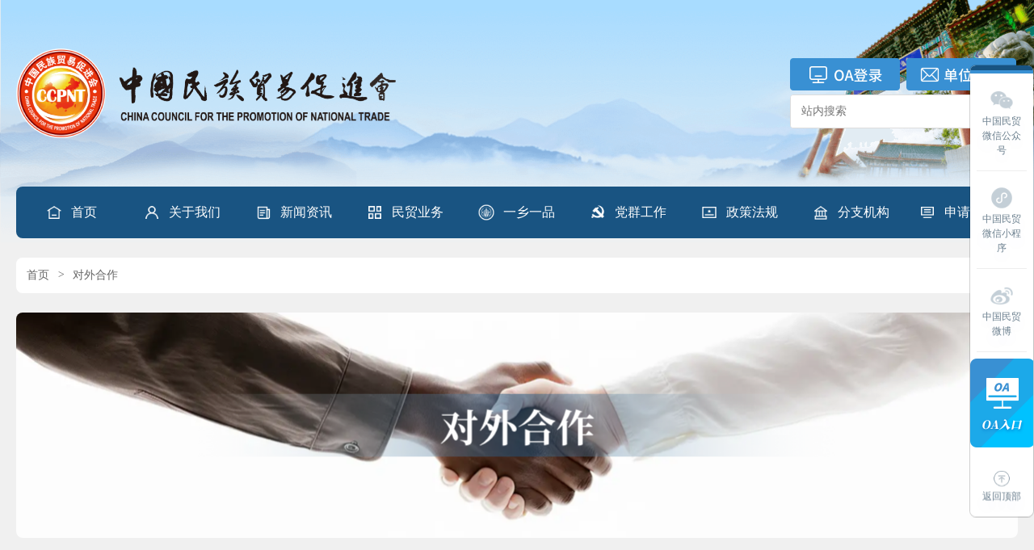

--- FILE ---
content_type: text/html; charset=utf-8
request_url: http://ccpnt.org/article-29.html
body_size: 9679
content:
<!DOCTYPE html>
<html>
	<head>
		<meta charset="utf-8">
		<title>对外合作_中国民族贸易促进会官方网站</title>
		<meta http-equiv="X-UA-Compatible" content="IE=edge,chrome=1">
		<link rel="icon" href="">
		<meta name="viewport"
			content="width=device-width, initial-scale=1.0, minimum-scale=1.0, maximum-scale=1.0, user-scalable=no" />

		<meta name="author" content="中国民族贸易促进会官方网站">
		<meta name="Copyright" content="中国民族贸易促进会官方网站" />
		<meta name="description" content="中国民族贸易促进会">
		<meta name="keywords" content="中国民族贸易促进会 中国民贸">

		
<link rel="icon" href="https://ccpnt.org/template/new/images/favicon.ico">

<link rel="stylesheet" href="https://ccpnt.org/template/new/css/baseFoot.css?v=33222111">
<link rel="stylesheet" href="https://ccpnt.org/template/new/css/baseHead.css?v=33222111">

<link rel="stylesheet" href="https://ccpnt.org/template/new/css/bootstrap.min.css?v=321">

<script type="text/javascript" src="https://ccpnt.org/template/new/js/backtop.js"></script>


<!-- 引入样式 -->
<link rel="stylesheet" href="https://unpkg.com/element-ui/lib/theme-chalk/index.css">
<link rel="stylesheet" href="https://ccpnt.org/template/new/css/elementui.css?v=1231111111111">
<!-- 引入组件库 -->
<!-- import Vue before Element -->
<script src="https://ccpnt.org/template/new/js/vue.js"></script>
<!-- import JavaScript -->
<script src="https://ccpnt.org/template/new/js/index.js"></script>
<script src="https://ccpnt.org/template/new/js/jquery.min.js"></script>

<script type="text/javascript" src="https://ccpnt.org/template/new/js/bootstrap.bundle.min.js"></script>

<!-- https://ccpnt.org/template/new/ -->
<!-- http://www.ccpnt.org/template/new/css/ -->
<!-- http://www.ccpnt.org/template/new/js/ -->
		<style>
			* {
				padding: 0px;
				margin: 0px;
			}

			a {
				text-decoration: none;
			}

			body {
				background: #F0F0F0;
			}

			.app {
				/* background: #000;; */
				background-image: url("https://ccpnt.org/template/new/images/index_back.png");
				background-repeat: no-repeat;
				background-position: top;
				background-size: 100%;
			}

			.container {
				width: 1240px;
				margin: 0px auto;
			}

			.breadcrumb a {
				/* margin: 0px 5px; */
				font-weight: 400;
				font-size: 14px;
				color: #666666;
			}

			.breadcrumb i {
				margin: 0px 10px;
			}

			.breadcrumb {
				margin-top: 24px;
				padding: 13px;
				background: #FFFFFF;
				border-radius: 8px;
				display: flex;
				flex-direction: row;
				justify-content: flex-start;
				align-items: center;
				font-weight: 400;
				font-size: 14px;
				color: #666666;
			}

			.breadcrumb_icon {
				width: 14px;
				height: auto;
				margin: 0px 12px;
			}

			.banner {
				width: 100%;
				margin-top: 24px;
				border-radius: 8px;
				overflow: hidden;
			}

			.imgBase {
				width: 100%;
				height: auto;
			}

			.box {
				display: flex;
				flex-direction: row;
				justify-content: space-between;
				align-items: flex-start;
				margin-top: 24px;
			}

			.box_menu {
				padding: 12px 0 0 0;
				width: 200px;
				background: #fff;
				border-radius: 8px;
				overflow: hidden;
			}

			.box_menu_item {
				width: 200px;
				height: 64px;
				font-weight: 400;
				font-size: 15px;
				color: #333333;
				line-height: 15px;
				text-align: center;
				display: flex;
				flex-direction: row;
				justify-content: center;
				align-items: center;
				border-bottom: 1px solid #EEEEEE;
				cursor: pointer;
			}

			.box_menu .on {
				border-left: 4px solid #195482;
				background: #3990D3;
				font-weight: 600;
				font-size: 15px;
				color: #FFFFFF;
				line-height: 15px;
				text-align: center;
				border-bottom: unset;
			}

			.box_menu_item_ac {
				border-left: 4px solid #195482;
				background: #3990D3;
				font-weight: 600;
				font-size: 15px;
				color: #FFFFFF;
				line-height: 15px;
				text-align: center;
				border-bottom: unset;
			}

			.box_menu_item:nth-last-child(1) {
				/* border: none !important; */
			}

			.box_value {
				background-color: #fff;
				border-radius: 8px;
				overflow: hidden;
				width: 1026px;
			}

			.box_value_title {
				font-weight: 600;
				font-size: 24px;
				color: #333333;
				line-height: 24px;
				text-align: left;
				padding: 40px 35px 20px 35px;
				border-bottom: 1px solid #EEEEEE;
			}

			.box_news_list {
				padding: 24px 0px;
			}

			.box_news_item {
				padding: 0px 40px;
				display: flex;
				flex-direction: row;
				justify-content: space-between;
				cursor: pointer;
				margin-bottom: 20px;
			}

			.box_news_item:hover {
				background: #F7F7F7;
			}

			.box_news_item_img {
				width: 240px;
				height: 135px;
				border-radius: 4px;
				overflow: hidden;
			}

			.box_news_item_infos {
				display: flex;
				flex-direction: column;
				justify-content: space-between;
				align-items: flex-start;
				width: 697px;
				padding: 0px 0px 20px 0px;
				border-bottom: 1px dashed #EEEEEE;
			}

			.box_news_title {
				width: 100%;
				font-weight: 400;
				font-size: 20px;
				color: #333333;
				text-align: left;
				white-space: nowrap;
				/* 防止文本换行 */
				overflow: hidden;
				/* 隐藏超出部分 */
				text-overflow: ellipsis;
				/* 超出部分用省略号表示 */
			}

			.box_news_text {
				width: 100%;
				font-weight: 400;
				font-size: 14px;
				color: #999999;
				line-height: 20px;
				text-align: left;
				display: -webkit-box;
				-webkit-line-clamp: 3;
				-webkit-box-orient: vertical;
				overflow: hidden;
				text-overflow: ellipsis;
			}

			.box_news_time {
				font-weight: 400;
				font-size: 14px;
				color: #999999;
				line-height: 14px;
				text-align: left;
			}

			.pagination {
				margin: 0px auto;
			}

			.el-pagination {
				display: flex;
				flex-direction: row;
				justify-content: center;
				align-items: center;
			}




			@media screen and (min-width:769px) {
				.box_menu {
					padding: 12px 0 0 0;
					width: 200px;
					background: #fff;
					border-radius: 8px;
					overflow: hidden;
				}
			}

			@media screen and (max-width: 768px) {
				.box {
					display: flex;
					flex-direction: column;
					justify-content: center;
					align-items: center;
					margin-top: 24px;
				}

				.box_menu {
					/* padding: 12px 0 0 0; */
					width: 100%;
					background: #fff;
					border-radius: 8px;
					overflow: hidden;
					display: flex;
					flex-direction: row;
					flex-wrap: wrap;
				}

				.box_menu_item {
					width: 25%;
					height: 64px;
					font-weight: 400;
					font-size: 15px;
					color: #333333;
					line-height: 15px;
					text-align: center;
					display: flex;
					flex-direction: row;
					justify-content: center;
					align-items: center;
					border-bottom: 1px solid #EEEEEE;
					cursor: pointer;
				}

				.box_value {
					width: 100% !important;
					max-width: 425px;
					margin: 0px auto;
					background-color: unset;
					border-radius: 8px;
					overflow: hidden;
					padding: 15px;
				}

				.box_value_info {
					padding: 15px;
				}

				.box_news_list {
					padding: 24px 0px;
				}

				.box_news_item {
					padding: 0px;
					display: flex;
					flex-direction: column;
					justify-content: center;
					cursor: pointer;
					margin-bottom: 20px;
					background-color: #fff;
				}

				.box_news_item_img {
					width: 100%;
					height: 135px;
					border-radius: 4px;
					overflow: hidden;
				}

				.box_news_item_infos {
					display: flex;
					flex-direction: column;
					justify-content: space-between;
					align-items: flex-start;
					width: 100%;
					padding: 20px;
					border-bottom: 1px dashed #EEEEEE;
					background-color: #fff;
				}

				.pagination {
					margin: 0px auto;
					display: flex;
					flex-direction: row;
					justify-content: center;
					flex-wrap: wrap;
				}

				.box_value_title {
					font-weight: 600;
					font-size: 24px;
					color: #333333;
					line-height: 24px;
					text-align: left;
					padding: 0px;
					border-bottom: 1px solid #EEEEEE;
				}

				.breadcrumb {
					margin-top: 0px;
					padding: 13px;
					background: #FFFFFF;
					border-radius: 8px;
					display: flex;
					flex-direction: row;
					justify-content: flex-start;
					align-items: center;
					font-weight: 400;
					font-size: 14px;
					color: #666666;
				}
			}
		</style>

	</head>
	<body>
		<div class="app" id="app">
			<!-- baseHead -->
			<!--加载baseHead底部文件-->
			<!-- <link rel="stylesheet" href="https://ccpnt.org/template/new/css/bootstrap.min.css"> -->
<!-- <script src="https://ccpnt.org/template/new/js/bootstrap.min.js"></script> -->

<div class="container_head hidden-m">
	<div class="logo_head">
		<a href="/">
			<img src="https://ccpnt.org/template/new/images/logo.png" alt="中国民贸LOGO" class="index_logo" />
		</a>
		<div>
			<div class="login_box">
				<a href="javascript:;">
					<img src="https://ccpnt.org/template/new/images/oalogin1.png" alt="" class="login_box_item" />
				</a>
				<a href="https://ym.163.com/" target="_blank">
					<img src="https://ccpnt.org/template/new/images/oalogin_email.png" alt="" class="login_box_item" />
				</a>
			</div>
			<form name="searchForm " action="/search/search.php" method="get" target="_blank" class="logo_head_search">
				<div class="search" style="position: none;display: flex;">
					<input type="text" name="key" id="fullText" class="logo_head_search_input" placeholder="站内搜索" />
					<input id="se_btn" type="image" src="https://ccpnt.org/template/new/images/icon_search.png"
						style="width: 40px;" />
				</div>
			</form>
		</div>
	</div>

	<div class="index_menu">

		<a class="index_menu_item" href="/">
			<img src="https://ccpnt.org/template/new/images/icon_index.png" alt="首页" />
			首页
		</a>


				<el-dropdown placement="bottom">
			<span class="el-dropdown-link">
				<a class="index_menu_item" href="https://ccpnt.org/alone/alone.php?id=13">
					<img src="https://ccpnt.org/upload/img/202405281136105461.png" alt="" />
					关于我们				</a>
			</span>
			<el-dropdown-menu slot="dropdown">
												<a class="nav_child_a" style="color:#666;" href="https://ccpnt.org/alone/alone.php?id=36" rel="" target="">
					<el-dropdown-item class="nav_child_item">
						协会简介					</el-dropdown-item>
				</a>
								<a class="nav_child_a" style="color:#666;" href="https://ccpnt.org/alone/alone.php?id=37" rel="" target="">
					<el-dropdown-item class="nav_child_item">
						协会章程					</el-dropdown-item>
				</a>
								<a class="nav_child_a" style="color:#666;" href="https://ccpnt.org/alone/alone.php?id=38" rel="" target="">
					<el-dropdown-item class="nav_child_item">
						领导概览					</el-dropdown-item>
				</a>
								<a class="nav_child_a" style="color:#666;" href="https://ccpnt.org/alone/alone.php?id=39" rel="" target="">
					<el-dropdown-item class="nav_child_item">
						组织架构					</el-dropdown-item>
				</a>
								<a class="nav_child_a" style="color:#666;" href="https://ccpnt.org/alone/alone.php?id=40" rel="" target="">
					<el-dropdown-item class="nav_child_item">
						协会荣誉					</el-dropdown-item>
				</a>
								<a class="nav_child_a" style="color:#666;" href="https://ccpnt.org/alone/alone.php?id=82" rel="" target="">
					<el-dropdown-item class="nav_child_item">
						员工信息					</el-dropdown-item>
				</a>
								<a class="nav_child_a" style="color:#666;" href="https://ccpnt.org/alone/alone.php?id=42" rel="" target="">
					<el-dropdown-item class="nav_child_item">
						联系我们					</el-dropdown-item>
				</a>
											</el-dropdown-menu>
		</el-dropdown>
				<el-dropdown placement="bottom">
			<span class="el-dropdown-link">
				<a class="index_menu_item" href="https://ccpnt.org/article/article.php?id=1">
					<img src="https://ccpnt.org/upload/img/202405281127328463.png" alt="" />
					新闻资讯				</a>
			</span>
			<el-dropdown-menu slot="dropdown">
												<a class="nav_child_a" style="color:#666;" href="https://ccpnt.org/article/article.php?id=14" rel="" target="">
					<el-dropdown-item class="nav_child_item">
						民贸新闻					</el-dropdown-item>
				</a>
								<a class="nav_child_a" style="color:#666;" href="https://ccpnt.org/article/article.php?id=15" rel="" target="">
					<el-dropdown-item class="nav_child_item">
						通知公告					</el-dropdown-item>
				</a>
								<a class="nav_child_a" style="color:#666;" href="https://ccpnt.org/article/article.php?id=16" rel="" target="">
					<el-dropdown-item class="nav_child_item">
						民族要闻					</el-dropdown-item>
				</a>
								<a class="nav_child_a" style="color:#666;" href="https://ccpnt.org/article/article.php?id=17" rel="" target="">
					<el-dropdown-item class="nav_child_item">
						行业动态					</el-dropdown-item>
				</a>
								<a class="nav_child_a" style="color:#666;" href="https://ccpnt.org/article/article.php?id=43" rel="" target="">
					<el-dropdown-item class="nav_child_item">
						资讯中心					</el-dropdown-item>
				</a>
											</el-dropdown-menu>
		</el-dropdown>
				<el-dropdown placement="bottom">
			<span class="el-dropdown-link">
				<a class="index_menu_item" href="https://ccpnt.org/article/article.php?id=3">
					<img src="https://ccpnt.org/upload/img/20240528113610952.png" alt="" />
					民贸业务				</a>
			</span>
			<el-dropdown-menu slot="dropdown">
												<a class="nav_child_a" style="color:#666;" href="https://ccpnt.org/article/article.php?id=84" rel="" target="">
					<el-dropdown-item class="nav_child_item">
						民贸医药					</el-dropdown-item>
				</a>
								<a class="nav_child_a" style="color:#666;" href="https://ccpnt.org/article/article.php?id=85" rel="" target="">
					<el-dropdown-item class="nav_child_item">
						民贸非遗					</el-dropdown-item>
				</a>
								<a class="nav_child_a" style="color:#666;" href="https://ccpnt.org/article/article.php?id=28" rel="" target="">
					<el-dropdown-item class="nav_child_item">
						民贸金融					</el-dropdown-item>
				</a>
								<a class="nav_child_a" style="color:#666;" href="https://ccpnt.org/article/article.php?id=86" rel="" target="">
					<el-dropdown-item class="nav_child_item">
						招商引资					</el-dropdown-item>
				</a>
								<a class="nav_child_a" style="color:#666;" href="https://ccpnt.org/article/article.php?id=87" rel="" target="">
					<el-dropdown-item class="nav_child_item">
						民贸公益					</el-dropdown-item>
				</a>
								<a class="nav_child_a" style="color:#666;" href="https://ccpnt.org/article/article.php?id=23" rel="" target="">
					<el-dropdown-item class="nav_child_item">
						会员服务					</el-dropdown-item>
				</a>
											</el-dropdown-menu>
		</el-dropdown>
				<el-dropdown placement="bottom">
			<span class="el-dropdown-link">
				<a class="index_menu_item" href="https://ccpnt.org/article/article.php?id=79">
					<img src="https://ccpnt.org/upload/img/202405281136104481.png" alt="" />
					一乡一品				</a>
			</span>
			<el-dropdown-menu slot="dropdown">
												<a class="nav_child_a" style="color:#666;" href="https://ccpnt.org/article/article.php?id=133" rel="" target="">
					<el-dropdown-item class="nav_child_item">
						中国一乡一品大事记					</el-dropdown-item>
				</a>
								<a class="nav_child_a" style="color:#666;" href="https://ccpnt.org/article/article.php?id=90" rel="" target="">
					<el-dropdown-item class="nav_child_item">
						1中心+5区域分布地图					</el-dropdown-item>
				</a>
								<a class="nav_child_a" style="color:#666;" href="https://ccpnt.org/article/article.php?id=91" rel="" target="">
					<el-dropdown-item class="nav_child_item">
						总部基地（长沙）					</el-dropdown-item>
				</a>
								<a class="nav_child_a" style="color:#666;" href="https://ccpnt.org/article/article.php?id=92" rel="" target="">
					<el-dropdown-item class="nav_child_item">
						数字创新基地（重庆）					</el-dropdown-item>
				</a>
								<a class="nav_child_a" style="color:#666;" href="https://ccpnt.org/article/article.php?id=93" rel="" target="">
					<el-dropdown-item class="nav_child_item">
						数字经济产业中心（天津）					</el-dropdown-item>
				</a>
											</el-dropdown-menu>
		</el-dropdown>
				<el-dropdown placement="bottom">
			<span class="el-dropdown-link">
				<a class="index_menu_item" href="https://ccpnt.org/article/article.php?id=4">
					<img src="https://ccpnt.org/upload/img/202405281136107813.png" alt="" />
					党群工作				</a>
			</span>
			<el-dropdown-menu slot="dropdown">
												<a class="nav_child_a" style="color:#666;" href="https://ccpnt.org/article/article.php?id=31" rel="" target="">
					<el-dropdown-item class="nav_child_item">
						学而时“习”					</el-dropdown-item>
				</a>
								<a class="nav_child_a" style="color:#666;" href="https://ccpnt.org/article/article.php?id=89" rel="" target="">
					<el-dropdown-item class="nav_child_item">
						党风廉政					</el-dropdown-item>
				</a>
								<a class="nav_child_a" style="color:#666;" href="https://ccpnt.org/article/article.php?id=88" rel="" target="">
					<el-dropdown-item class="nav_child_item">
						民贸党建					</el-dropdown-item>
				</a>
											</el-dropdown-menu>
		</el-dropdown>
				<el-dropdown placement="bottom">
			<span class="el-dropdown-link">
				<a class="index_menu_item" href="https://ccpnt.org/article/article.php?id=2">
					<img src="https://ccpnt.org/upload/img/202405281136289444.png" alt="" />
					政策法规				</a>
			</span>
			<el-dropdown-menu slot="dropdown">
												<a class="nav_child_a" style="color:#666;" href="https://ccpnt.org/article/article.php?id=18" rel="" target="">
					<el-dropdown-item class="nav_child_item">
						国家法律					</el-dropdown-item>
				</a>
								<a class="nav_child_a" style="color:#666;" href="https://ccpnt.org/article/article.php?id=19" rel="" target="">
					<el-dropdown-item class="nav_child_item">
						部委文件					</el-dropdown-item>
				</a>
								<a class="nav_child_a" style="color:#666;" href="https://ccpnt.org/article/article.php?id=20" rel="" target="">
					<el-dropdown-item class="nav_child_item">
						地方政策					</el-dropdown-item>
				</a>
								<a class="nav_child_a" style="color:#666;" href="https://ccpnt.org/article/article.php?id=21" rel="" target="">
					<el-dropdown-item class="nav_child_item">
						时政解读					</el-dropdown-item>
				</a>
								<a class="nav_child_a" style="color:#666;" href="https://ccpnt.org/article/article.php?id=22" rel="" target="">
					<el-dropdown-item class="nav_child_item">
						行业法规					</el-dropdown-item>
				</a>
											</el-dropdown-menu>
		</el-dropdown>
				<el-dropdown placement="bottom">
			<span class="el-dropdown-link">
				<a class="index_menu_item" href="https://ccpnt.org/alone/alone.php?id=54">
					<img src="https://ccpnt.org/upload/img/20240528113610716.png" alt="" />
					分支机构				</a>
			</span>
			<el-dropdown-menu slot="dropdown">
												<a class="nav_child_a" style="color:#666;" href="https://ccpnt.org/alone/alone.php?id=94" rel="" target="">
					<el-dropdown-item class="nav_child_item">
						分支机构（自设）					</el-dropdown-item>
				</a>
								<a class="nav_child_a" style="color:#666;" href="https://ccpnt.org/alone/alone.php?id=95" rel="" target="">
					<el-dropdown-item class="nav_child_item">
						分支（代表）机构（合作）					</el-dropdown-item>
				</a>
								<a class="nav_child_a" style="color:#666;" href="https://ccpnt.org/alone/alone.php?id=96" rel="" target="">
					<el-dropdown-item class="nav_child_item">
						省级民贸机构					</el-dropdown-item>
				</a>
								<a class="nav_child_a" style="color:#666;" href="https://ccpnt.org/alone/alone.php?id=156" rel="" target="">
					<el-dropdown-item class="nav_child_item">
						海外民贸机构					</el-dropdown-item>
				</a>
											</el-dropdown-menu>
		</el-dropdown>
				<el-dropdown placement="bottom">
			<span class="el-dropdown-link">
				<a class="index_menu_item" href="https://ccpnt.org/down/down.php?id=6">
					<img src="https://ccpnt.org/upload/img/202405281136281662.png" alt="" />
					申请&下载				</a>
			</span>
			<el-dropdown-menu slot="dropdown">
												<a class="nav_child_a" style="color:#666;" href="https://ccpnt.org/down/down.php?id=34" rel="" target="">
					<el-dropdown-item class="nav_child_item">
						入会申请					</el-dropdown-item>
				</a>
								<a class="nav_child_a" style="color:#666;" href="https://ccpnt.org/down/down.php?id=35" rel="" target="">
					<el-dropdown-item class="nav_child_item">
						民贸参考					</el-dropdown-item>
				</a>
											</el-dropdown-menu>
		</el-dropdown>
			</div>
</div>

<div class="container_head hidden-pc">

	<nav class="head_m navbar navbar-expand-lg navbar-dark">
		<a class="navbar-brand" href="/">
			<img src="https://ccpnt.org/template/new/images/mHeadLogo.png" alt="中国民贸LOGO" class="index_logo_m" />
		</a>

		<button class="navbar-toggler" type="button" data-bs-toggle="collapse" data-bs-target="#navbarNavDarkDropdown"
			aria-controls="navbarNavDarkDropdown" aria-expanded="false" aria-label="Toggle navigation">
			<span class="navbar-toggler-icon"></span>
		</button>

		<div class="collapse navbar-collapse head_m_menu" id="navbarNavDarkDropdown">
			<ul class="navbar-nav">
				<li class="nav-item head_m_item">
					<a href="/" class="nav-link btn head_m_item_a" aria-current="page">
						首页
					</a>
				</li>
								<li class="nav-item head_m_item dropdown">
					<a href="https://ccpnt.org/alone/alone.php?id=13" class="btn dropdown-toggle head_m_item_a" data-bs-toggle="dropdown"
						aria-expanded="false">
						关于我们					</a>
					<ul class="dropdown-menu head_m_item_ul">
																		<li class="head_m_item_li">
							<a class="dropdown-item index_m_i_i_a" href="https://ccpnt.org/alone/alone.php?id=36">协会简介</a></li>
												<li class="head_m_item_li">
							<a class="dropdown-item index_m_i_i_a" href="https://ccpnt.org/alone/alone.php?id=37">协会章程</a></li>
												<li class="head_m_item_li">
							<a class="dropdown-item index_m_i_i_a" href="https://ccpnt.org/alone/alone.php?id=38">领导概览</a></li>
												<li class="head_m_item_li">
							<a class="dropdown-item index_m_i_i_a" href="https://ccpnt.org/alone/alone.php?id=39">组织架构</a></li>
												<li class="head_m_item_li">
							<a class="dropdown-item index_m_i_i_a" href="https://ccpnt.org/alone/alone.php?id=40">协会荣誉</a></li>
												<li class="head_m_item_li">
							<a class="dropdown-item index_m_i_i_a" href="https://ccpnt.org/alone/alone.php?id=82">员工信息</a></li>
												<li class="head_m_item_li">
							<a class="dropdown-item index_m_i_i_a" href="https://ccpnt.org/alone/alone.php?id=42">联系我们</a></li>
																	</ul>
				</li>
								<li class="nav-item head_m_item dropdown">
					<a href="https://ccpnt.org/article/article.php?id=1" class="btn dropdown-toggle head_m_item_a" data-bs-toggle="dropdown"
						aria-expanded="false">
						新闻资讯					</a>
					<ul class="dropdown-menu head_m_item_ul">
																		<li class="head_m_item_li">
							<a class="dropdown-item index_m_i_i_a" href="https://ccpnt.org/article/article.php?id=14">民贸新闻</a></li>
												<li class="head_m_item_li">
							<a class="dropdown-item index_m_i_i_a" href="https://ccpnt.org/article/article.php?id=15">通知公告</a></li>
												<li class="head_m_item_li">
							<a class="dropdown-item index_m_i_i_a" href="https://ccpnt.org/article/article.php?id=16">民族要闻</a></li>
												<li class="head_m_item_li">
							<a class="dropdown-item index_m_i_i_a" href="https://ccpnt.org/article/article.php?id=17">行业动态</a></li>
												<li class="head_m_item_li">
							<a class="dropdown-item index_m_i_i_a" href="https://ccpnt.org/article/article.php?id=43">资讯中心</a></li>
																	</ul>
				</li>
								<li class="nav-item head_m_item dropdown">
					<a href="https://ccpnt.org/article/article.php?id=3" class="btn dropdown-toggle head_m_item_a" data-bs-toggle="dropdown"
						aria-expanded="false">
						民贸业务					</a>
					<ul class="dropdown-menu head_m_item_ul">
																		<li class="head_m_item_li">
							<a class="dropdown-item index_m_i_i_a" href="https://ccpnt.org/article/article.php?id=84">民贸医药</a></li>
												<li class="head_m_item_li">
							<a class="dropdown-item index_m_i_i_a" href="https://ccpnt.org/article/article.php?id=85">民贸非遗</a></li>
												<li class="head_m_item_li">
							<a class="dropdown-item index_m_i_i_a" href="https://ccpnt.org/article/article.php?id=28">民贸金融</a></li>
												<li class="head_m_item_li">
							<a class="dropdown-item index_m_i_i_a" href="https://ccpnt.org/article/article.php?id=86">招商引资</a></li>
												<li class="head_m_item_li">
							<a class="dropdown-item index_m_i_i_a" href="https://ccpnt.org/article/article.php?id=87">民贸公益</a></li>
												<li class="head_m_item_li">
							<a class="dropdown-item index_m_i_i_a" href="https://ccpnt.org/article/article.php?id=23">会员服务</a></li>
																	</ul>
				</li>
								<li class="nav-item head_m_item dropdown">
					<a href="https://ccpnt.org/article/article.php?id=79" class="btn dropdown-toggle head_m_item_a" data-bs-toggle="dropdown"
						aria-expanded="false">
						一乡一品					</a>
					<ul class="dropdown-menu head_m_item_ul">
																		<li class="head_m_item_li">
							<a class="dropdown-item index_m_i_i_a" href="https://ccpnt.org/article/article.php?id=133">中国一乡一品大事记</a></li>
												<li class="head_m_item_li">
							<a class="dropdown-item index_m_i_i_a" href="https://ccpnt.org/article/article.php?id=90">1中心+5区域分布地图</a></li>
												<li class="head_m_item_li">
							<a class="dropdown-item index_m_i_i_a" href="https://ccpnt.org/article/article.php?id=91">总部基地（长沙）</a></li>
												<li class="head_m_item_li">
							<a class="dropdown-item index_m_i_i_a" href="https://ccpnt.org/article/article.php?id=92">数字创新基地（重庆）</a></li>
												<li class="head_m_item_li">
							<a class="dropdown-item index_m_i_i_a" href="https://ccpnt.org/article/article.php?id=93">数字经济产业中心（天津）</a></li>
																	</ul>
				</li>
								<li class="nav-item head_m_item dropdown">
					<a href="https://ccpnt.org/article/article.php?id=4" class="btn dropdown-toggle head_m_item_a" data-bs-toggle="dropdown"
						aria-expanded="false">
						党群工作					</a>
					<ul class="dropdown-menu head_m_item_ul">
																		<li class="head_m_item_li">
							<a class="dropdown-item index_m_i_i_a" href="https://ccpnt.org/article/article.php?id=31">学而时“习”</a></li>
												<li class="head_m_item_li">
							<a class="dropdown-item index_m_i_i_a" href="https://ccpnt.org/article/article.php?id=89">党风廉政</a></li>
												<li class="head_m_item_li">
							<a class="dropdown-item index_m_i_i_a" href="https://ccpnt.org/article/article.php?id=88">民贸党建</a></li>
																	</ul>
				</li>
								<li class="nav-item head_m_item dropdown">
					<a href="https://ccpnt.org/article/article.php?id=2" class="btn dropdown-toggle head_m_item_a" data-bs-toggle="dropdown"
						aria-expanded="false">
						政策法规					</a>
					<ul class="dropdown-menu head_m_item_ul">
																		<li class="head_m_item_li">
							<a class="dropdown-item index_m_i_i_a" href="https://ccpnt.org/article/article.php?id=18">国家法律</a></li>
												<li class="head_m_item_li">
							<a class="dropdown-item index_m_i_i_a" href="https://ccpnt.org/article/article.php?id=19">部委文件</a></li>
												<li class="head_m_item_li">
							<a class="dropdown-item index_m_i_i_a" href="https://ccpnt.org/article/article.php?id=20">地方政策</a></li>
												<li class="head_m_item_li">
							<a class="dropdown-item index_m_i_i_a" href="https://ccpnt.org/article/article.php?id=21">时政解读</a></li>
												<li class="head_m_item_li">
							<a class="dropdown-item index_m_i_i_a" href="https://ccpnt.org/article/article.php?id=22">行业法规</a></li>
																	</ul>
				</li>
								<li class="nav-item head_m_item dropdown">
					<a href="https://ccpnt.org/alone/alone.php?id=54" class="btn dropdown-toggle head_m_item_a" data-bs-toggle="dropdown"
						aria-expanded="false">
						分支机构					</a>
					<ul class="dropdown-menu head_m_item_ul">
																		<li class="head_m_item_li">
							<a class="dropdown-item index_m_i_i_a" href="https://ccpnt.org/alone/alone.php?id=94">分支机构（自设）</a></li>
												<li class="head_m_item_li">
							<a class="dropdown-item index_m_i_i_a" href="https://ccpnt.org/alone/alone.php?id=95">分支（代表）机构（合作）</a></li>
												<li class="head_m_item_li">
							<a class="dropdown-item index_m_i_i_a" href="https://ccpnt.org/alone/alone.php?id=96">省级民贸机构</a></li>
												<li class="head_m_item_li">
							<a class="dropdown-item index_m_i_i_a" href="https://ccpnt.org/alone/alone.php?id=156">海外民贸机构</a></li>
																	</ul>
				</li>
								<li class="nav-item head_m_item dropdown">
					<a href="https://ccpnt.org/down/down.php?id=6" class="btn dropdown-toggle head_m_item_a" data-bs-toggle="dropdown"
						aria-expanded="false">
						申请&下载					</a>
					<ul class="dropdown-menu head_m_item_ul">
																		<li class="head_m_item_li">
							<a class="dropdown-item index_m_i_i_a" href="https://ccpnt.org/down/down.php?id=34">入会申请</a></li>
												<li class="head_m_item_li">
							<a class="dropdown-item index_m_i_i_a" href="https://ccpnt.org/down/down.php?id=35">民贸参考</a></li>
																	</ul>
				</li>
				
			</ul>

			<div class="login_box">
				<a href="javascript:;">
					<img src="https://ccpnt.org/template/new/images/oalogin11.png" alt="" class="login_box_item" />
				</a>
				<a href="https://ym.163.com/" target="_blank">
					<img src="https://ccpnt.org/template/new/images/oalogin_email1.png" alt="" class="login_box_item" />
				</a>
			</div>

		</div>
	</nav>
	
	
	
	<form name="searchForm " action="/search/search.php" method="get" target="_blank" class="logo_head_search">
		<div class="search" style="position: none;display: flex;">
			<input type="text" name="key" id="fullText" class="logo_head_search_input" placeholder="站内搜索" />
			<input id="se_btn" type="image" src="https://ccpnt.org/template/new/images/icon_search.png"
				style="width: 40px;" />
		</div>
	</form>

</div>			<!-- baseHead -->

			<div class="container">

				<div class="breadcrumb">
					<a href="https://ccpnt.org/">首页</a> <i>></i> <a href="https://ccpnt.org/article/article.php?id=29">对外合作</a>				</div>

				<div class="banner">
					<img src="https://ccpnt.org/upload/img/202405301433037966.png" alt="banner" class="imgBase" />
				</div>


				<div class="box">
					<div class="box_menu">
											</div>
					<div class="box_value">
						<div class="box_value_title">
							对外合作						</div>
						<div class="box_news_list">


														<a class="box_news_item" href="https://ccpnt.org/article/show_article.php?id=3252" target="_blank"
								title="中国是开放发展的典范">
								<div class="box_news_item_img">
									<img src="https://ccpnt.org/upload/no_pc.gif" alt="中国是开放发展的典范" class="imgBase" />
								</div>
								<div class="box_news_item_infos">
									<div class="box_news_title">中国是开放发展的典范</div>
									<div class="box_news_text"></div>
									<div class="box_news_time">2017-03-21</div>
								</div>
							</a>
														<a class="box_news_item" href="https://ccpnt.org/article/show_article.php?id=3251" target="_blank"
								title="澳高官：澳愿参与“一带一路”建设 欢迎中国企业赴澳投资">
								<div class="box_news_item_img">
									<img src="https://ccpnt.org/upload/no_pc.gif" alt="澳高官：澳愿参与“一带一路”建设 欢迎中国企业赴澳投资" class="imgBase" />
								</div>
								<div class="box_news_item_infos">
									<div class="box_news_title">澳高官：澳愿参与“一带一路”建设 欢迎中国企业赴澳投资</div>
									<div class="box_news_text"></div>
									<div class="box_news_time">2017-03-20</div>
								</div>
							</a>
														<a class="box_news_item" href="https://ccpnt.org/article/show_article.php?id=3250" target="_blank"
								title="京陕签署深化合作框架协议">
								<div class="box_news_item_img">
									<img src="https://ccpnt.org/upload/no_pc.gif" alt="京陕签署深化合作框架协议" class="imgBase" />
								</div>
								<div class="box_news_item_infos">
									<div class="box_news_title">京陕签署深化合作框架协议</div>
									<div class="box_news_text"></div>
									<div class="box_news_time">2017-03-17</div>
								</div>
							</a>
														<a class="box_news_item" href="https://ccpnt.org/article/show_article.php?id=3249" target="_blank"
								title="中国信心提振世界信心">
								<div class="box_news_item_img">
									<img src="https://ccpnt.org/upload/no_pc.gif" alt="中国信心提振世界信心" class="imgBase" />
								</div>
								<div class="box_news_item_infos">
									<div class="box_news_title">中国信心提振世界信心</div>
									<div class="box_news_text"></div>
									<div class="box_news_time">2017-03-16</div>
								</div>
							</a>
														<a class="box_news_item" href="https://ccpnt.org/article/show_article.php?id=3248" target="_blank"
								title="从攻坚之年到深化之年——海外人士看好中国供给侧改革持续发力">
								<div class="box_news_item_img">
									<img src="https://ccpnt.org/upload/no_pc.gif" alt="从攻坚之年到深化之年——海外人士看好中国供给侧改革持续发力" class="imgBase" />
								</div>
								<div class="box_news_item_infos">
									<div class="box_news_title">从攻坚之年到深化之年——海外人士看好中国供给侧改革持续发力</div>
									<div class="box_news_text"></div>
									<div class="box_news_time">2017-03-15</div>
								</div>
							</a>
														<a class="box_news_item" href="https://ccpnt.org/article/show_article.php?id=3247" target="_blank"
								title="“一带一路”合作成果超预期">
								<div class="box_news_item_img">
									<img src="https://ccpnt.org/upload/no_pc.gif" alt="“一带一路”合作成果超预期" class="imgBase" />
								</div>
								<div class="box_news_item_infos">
									<div class="box_news_title">“一带一路”合作成果超预期</div>
									<div class="box_news_text"></div>
									<div class="box_news_time">2017-03-13</div>
								</div>
							</a>
														<a class="box_news_item" href="https://ccpnt.org/article/show_article.php?id=3246" target="_blank"
								title="尤小平代表：助力企业参与“一带一路”">
								<div class="box_news_item_img">
									<img src="https://ccpnt.org/upload/no_pc.gif" alt="尤小平代表：助力企业参与“一带一路”" class="imgBase" />
								</div>
								<div class="box_news_item_infos">
									<div class="box_news_title">尤小平代表：助力企业参与“一带一路”</div>
									<div class="box_news_text"></div>
									<div class="box_news_time">2017-03-10</div>
								</div>
							</a>
														<a class="box_news_item" href="https://ccpnt.org/article/show_article.php?id=3245" target="_blank"
								title="中国外贸开局明显向好">
								<div class="box_news_item_img">
									<img src="https://ccpnt.org/upload/no_pc.gif" alt="中国外贸开局明显向好" class="imgBase" />
								</div>
								<div class="box_news_item_infos">
									<div class="box_news_title">中国外贸开局明显向好</div>
									<div class="box_news_text"></div>
									<div class="box_news_time">2017-03-09</div>
								</div>
							</a>
														<a class="box_news_item" href="https://ccpnt.org/article/show_article.php?id=3244" target="_blank"
								title="中国全方位开放坚定不移">
								<div class="box_news_item_img">
									<img src="https://ccpnt.org/upload/no_pc.gif" alt="中国全方位开放坚定不移" class="imgBase" />
								</div>
								<div class="box_news_item_infos">
									<div class="box_news_title">中国全方位开放坚定不移</div>
									<div class="box_news_text"></div>
									<div class="box_news_time">2017-03-08</div>
								</div>
							</a>
														<a class="box_news_item" href="https://ccpnt.org/article/show_article.php?id=3243" target="_blank"
								title="“内贸外运”拓宽黑龙江省经贸新维度">
								<div class="box_news_item_img">
									<img src="https://ccpnt.org/upload/no_pc.gif" alt="“内贸外运”拓宽黑龙江省经贸新维度" class="imgBase" />
								</div>
								<div class="box_news_item_infos">
									<div class="box_news_title">“内贸外运”拓宽黑龙江省经贸新维度</div>
									<div class="box_news_text"></div>
									<div class="box_news_time">2017-03-03</div>
								</div>
							</a>
														<a class="box_news_item" href="https://ccpnt.org/article/show_article.php?id=3242" target="_blank"
								title="河南：改革开放“双引擎”驱动内陆大省亮出“新气质”">
								<div class="box_news_item_img">
									<img src="https://ccpnt.org/upload/no_pc.gif" alt="河南：改革开放“双引擎”驱动内陆大省亮出“新气质”" class="imgBase" />
								</div>
								<div class="box_news_item_infos">
									<div class="box_news_title">河南：改革开放“双引擎”驱动内陆大省亮出“新气质”</div>
									<div class="box_news_text"></div>
									<div class="box_news_time">2017-03-02</div>
								</div>
							</a>
														<a class="box_news_item" href="https://ccpnt.org/article/show_article.php?id=3241" target="_blank"
								title="发展改革委：加大中西部地区引资力度促进区域经济协调发展">
								<div class="box_news_item_img">
									<img src="https://ccpnt.org/upload/no_pc.gif" alt="发展改革委：加大中西部地区引资力度促进区域经济协调发展" class="imgBase" />
								</div>
								<div class="box_news_item_infos">
									<div class="box_news_title">发展改革委：加大中西部地区引资力度促进区域经济协调发展</div>
									<div class="box_news_text"></div>
									<div class="box_news_time">2017-03-01</div>
								</div>
							</a>
														<a class="box_news_item" href="https://ccpnt.org/article/show_article.php?id=3240" target="_blank"
								title="内蒙古借助区位优势构建开放新格局">
								<div class="box_news_item_img">
									<img src="https://ccpnt.org/upload/no_pc.gif" alt="内蒙古借助区位优势构建开放新格局" class="imgBase" />
								</div>
								<div class="box_news_item_infos">
									<div class="box_news_title">内蒙古借助区位优势构建开放新格局</div>
									<div class="box_news_text"></div>
									<div class="box_news_time">2017-02-28</div>
								</div>
							</a>
														<a class="box_news_item" href="https://ccpnt.org/article/show_article.php?id=3239" target="_blank"
								title="央行：欢迎将中国债市纳入国际主要债券指数">
								<div class="box_news_item_img">
									<img src="https://ccpnt.org/upload/no_pc.gif" alt="央行：欢迎将中国债市纳入国际主要债券指数" class="imgBase" />
								</div>
								<div class="box_news_item_infos">
									<div class="box_news_title">央行：欢迎将中国债市纳入国际主要债券指数</div>
									<div class="box_news_text"></div>
									<div class="box_news_time">2017-02-27</div>
								</div>
							</a>
														<a class="box_news_item" href="https://ccpnt.org/article/show_article.php?id=3238" target="_blank"
								title="河南：推动跨境贸易再上新台阶">
								<div class="box_news_item_img">
									<img src="https://ccpnt.org/upload/no_pc.gif" alt="河南：推动跨境贸易再上新台阶" class="imgBase" />
								</div>
								<div class="box_news_item_infos">
									<div class="box_news_title">河南：推动跨境贸易再上新台阶</div>
									<div class="box_news_text"></div>
									<div class="box_news_time">2017-02-24</div>
								</div>
							</a>
														<a class="box_news_item" href="https://ccpnt.org/article/show_article.php?id=3237" target="_blank"
								title="山东平原海铁联运：“平原号”带动企业“走出去”">
								<div class="box_news_item_img">
									<img src="https://ccpnt.org/upload/no_pc.gif" alt="山东平原海铁联运：“平原号”带动企业“走出去”" class="imgBase" />
								</div>
								<div class="box_news_item_infos">
									<div class="box_news_title">山东平原海铁联运：“平原号”带动企业“走出去”</div>
									<div class="box_news_text"></div>
									<div class="box_news_time">2017-02-23</div>
								</div>
							</a>
														<a class="box_news_item" href="https://ccpnt.org/article/show_article.php?id=3236" target="_blank"
								title="商务部：今年我国消费还将快速增长">
								<div class="box_news_item_img">
									<img src="https://ccpnt.org/upload/no_pc.gif" alt="商务部：今年我国消费还将快速增长" class="imgBase" />
								</div>
								<div class="box_news_item_infos">
									<div class="box_news_title">商务部：今年我国消费还将快速增长</div>
									<div class="box_news_text"></div>
									<div class="box_news_time">2017-02-22</div>
								</div>
							</a>
														<a class="box_news_item" href="https://ccpnt.org/article/show_article.php?id=3235" target="_blank"
								title="外商投资中西部迎来新商机">
								<div class="box_news_item_img">
									<img src="https://ccpnt.org/upload/no_pc.gif" alt="外商投资中西部迎来新商机" class="imgBase" />
								</div>
								<div class="box_news_item_infos">
									<div class="box_news_title">外商投资中西部迎来新商机</div>
									<div class="box_news_text"></div>
									<div class="box_news_time">2017-02-21</div>
								</div>
							</a>
														<a class="box_news_item" href="https://ccpnt.org/article/show_article.php?id=3234" target="_blank"
								title="东莞：破局开放型经济发展之困">
								<div class="box_news_item_img">
									<img src="https://ccpnt.org/upload/no_pc.gif" alt="东莞：破局开放型经济发展之困" class="imgBase" />
								</div>
								<div class="box_news_item_infos">
									<div class="box_news_title">东莞：破局开放型经济发展之困</div>
									<div class="box_news_text"></div>
									<div class="box_news_time">2017-02-20</div>
								</div>
							</a>
														<a class="box_news_item" href="https://ccpnt.org/article/show_article.php?id=3233" target="_blank"
								title="新疆阿拉山口市打造"丝绸之路经济带"重要节点城市——国务院第三次大督查发现典型经验做法之三十七">
								<div class="box_news_item_img">
									<img src="https://ccpnt.org/upload/no_pc.gif" alt="新疆阿拉山口市打造"丝绸之路经济带"重要节点城市——国务院第三次大督查发现典型经验做法之三十七" class="imgBase" />
								</div>
								<div class="box_news_item_infos">
									<div class="box_news_title">新疆阿拉山口市打造"丝绸之路经济带"重要节点城市——国务院第三次大督查发现典型经验做法之三十七</div>
									<div class="box_news_text"></div>
									<div class="box_news_time">2017-02-17</div>
								</div>
							</a>
							


							<div class="pagination">
								<!-- <el-pagination background layout="total,prev, pager, next" :total="100">
								</el-pagination> -->
								<a class="off">首页</a><a class="off">上一页</a><span><a class="focus" href="article.php?page=1&id=29">1</a></span><span><a class="" href="article.php?page=2&id=29">2</a></span><span><a class="" href="article.php?page=3&id=29">3</a></span><span><a class="" href="article.php?page=4&id=29">4</a></span><span><a class="" href="article.php?page=5&id=29">5</a></span><span><a class="" href="article.php?page=6&id=29">6</a></span><span><a class="" href="article.php?page=7&id=29">7</a></span>...<a class="p" href="article.php?page=2&id=29">下一页</a><a class="p" href="article.php?page=11&id=29">尾页</a>							</div>

						</div>
					</div>
				</div>



			</div>



			<!-- foot -->
			<!--加载footer底部文件-->
			<div class="app foot-m">

	<div class="popover hidden-m" style="z-index: 999;">
		<div
			style="width: 80px;height: 6px;background: #195482;box-shadow: 0px 8px 20px 0px rgba(57,144,211,0.1);border-radius: 8px 8px 0px 0px;">
		</div>
		<div style="width: 80px;height: 4px;background: #3990D3;box-shadow: 0px 8px 20px 0px rgba(57,144,211,0.1);">
		</div>
		<div class="popover_box">
			<el-popover placement="left" trigger="hover">
				<img src="https://ccpnt.org/template/new/images/xf_wx1.png" alt="中国民贸微信公众号" class="popover_img" />
				<div slot="reference" class="popover_box_item">
					<img src="https://ccpnt.org/template/new/images/icon_wx.png" alt="" class="popover_box_item_logo" />
					<img src="https://ccpnt.org/template/new/images/icon_wx_ac.png" alt="" class="popover_box_item_logo_ac" />
					<div class="popover_box_item_title">
						中国民贸
					</div>
					<div class="popover_box_item_title">
						微信公众号
					</div>
				</div>
			</el-popover>
			<el-popover placement="left" trigger="hover">
				<!-- <img src="https://ccpnt.org/template/new/images/qrcode_mini.png" alt="中国民贸微信小程序" class="popover_img" /> -->
				<div slot="reference" class="popover_box_item">
					<img src="https://ccpnt.org/template/new/images/icon_mini.png" alt="" class="popover_box_item_logo" />
					<img src="https://ccpnt.org/template/new/images/icon_mini_ac.png" alt="" class="popover_box_item_logo_ac" />
					<div class="popover_box_item_title">
						中国民贸
					</div>
					<div class="popover_box_item_title">
						微信小程序
					</div>
				</div>
			</el-popover>
			<el-popover placement="left" trigger="hover">
				<img src="https://ccpnt.org/template/new/images/xf_wb.png" alt="中国民贸微博" class="popover_img" />
				<div slot="reference" class="popover_box_item">
					<img src="https://ccpnt.org/template/new/images/icon_wb.png" alt="" class="popover_box_item_logo" />
					<img src="https://ccpnt.org/template/new/images/icon_wb_ac.png" alt="" class="popover_box_item_logo_ac" />
					<div class="popover_box_item_title">
						中国民贸
					</div>
					<div class="popover_box_item_title">
						微博
					</div>
				</div>
			</el-popover>
			<!-- <el-popover placement="left" trigger="hover">
				<img src="https://ccpnt.org/template/new/images/xf_wx.png" alt="中国民贸微信公众号" class="popover_img" />
				<div slot="reference" class="popover_box_item">
					<img src="https://ccpnt.org/template/new/images/icon_oa.png" alt="" class="popover_box_item_logo" />
					<img src="https://ccpnt.org/template/new/images/icon_oa_ac.png" alt="" class="popover_box_item_logo_ac" />
					<div class="popover_box_item_title">
						中国民贸
					</div>
					<div class="popover_box_item_title">
						OA入口
					</div>
				</div>
			</el-popover> -->
		</div>

		<a class="oa hidden-m" href="javascript:;">
			<img src="https://ccpnt.org/template/new/images/ct_oa.png" alt="" class="popover_box_item_logo"
				style="width: 80px;height: auto;margin-top:8px;" />
		</a>

		<div class="backTop hidden-m" onclick="smoothScrollToTop()">
			<img src="https://ccpnt.org/template/new/images/icon_top.png" alt="返回顶部" class="backTop_logo" />
			<img src="https://ccpnt.org/template/new/images/icon_top_ac.png" alt="返回顶部" class="backTop_logo_ac" />
			<div class="popover_box_item_title">
				返回顶部
			</div>
		</div>
	</div>

	<footer class="footer">
		<div class="footer_menu">

			<div class="footer_menu_item">
				<el-dropdown placement="top">
					<span class="el-dropdown-link">
						政府网站链接<i class="el-icon-arrow-down el-icon--right"></i>
					</span>
					<el-dropdown-menu slot="dropdown">

												<a href="https://www.gov.cn/" title="中国政府网" target="_blank">
							<el-dropdown-item>
								中国政府网							</el-dropdown-item>
						</a>
												<a href="http://www.zytzb.gov.cn/" title="中共中央统一战线工作部" target="_blank">
							<el-dropdown-item>
								中共中央统一战线工作部							</el-dropdown-item>
						</a>
												<a href="https://www.neac.gov.cn/" title="国家民族事务委员会" target="_blank">
							<el-dropdown-item>
								国家民族事务委员会							</el-dropdown-item>
						</a>
												<a href="https://www.mct.gov.cn/" title="中华人民共和国文化和旅游部" target="_blank">
							<el-dropdown-item>
								中华人民共和国文化和旅游部							</el-dropdown-item>
						</a>
												<a href="http://www.moa.gov.cn/" title="中华人民共和国农业农村部" target="_blank">
							<el-dropdown-item>
								中华人民共和国农业农村部							</el-dropdown-item>
						</a>
												<a href="https://www.miit.gov.cn/" title="中华人民共和国工业和信息化部" target="_blank">
							<el-dropdown-item>
								中华人民共和国工业和信息化部							</el-dropdown-item>
						</a>
												<a href="http://https://www.mca.gov.cn/" title="中华人民共和国民政部" target="_blank">
							<el-dropdown-item>
								中华人民共和国民政部							</el-dropdown-item>
						</a>
												<a href="http://www.mofcom.gov.cn/" title="中华人民共和国商务部" target="_blank">
							<el-dropdown-item>
								中华人民共和国商务部							</el-dropdown-item>
						</a>
												<a href="https://www.samr.gov.cn/" title="国家市场监督管理总局" target="_blank">
							<el-dropdown-item>
								国家市场监督管理总局							</el-dropdown-item>
						</a>
												<a href="https://www.cac.gov.cn/" title="中央网络安全和信息化委员会办公室" target="_blank">
							<el-dropdown-item>
								中央网络安全和信息化委员会办公室							</el-dropdown-item>
						</a>
												<a href="http://www.mca.gov.cn/" title="中华人民共和国民政部" target="_blank">
							<el-dropdown-item>
								中华人民共和国民政部							</el-dropdown-item>
						</a>
												<a href="http://www.sasac.gov.cn/" title="国务院国有资产监督管理委员会" target="_blank">
							<el-dropdown-item>
								国务院国有资产监督管理委员会							</el-dropdown-item>
						</a>
						
					</el-dropdown-menu>
				</el-dropdown>
			</div>
			<el-divider direction="vertical" class="divider hidden-m"></el-divider>

			<div class="footer_menu_item">
				<el-dropdown placement="top">
					<span class="el-dropdown-link">
						行业相关链接<i class="el-icon-arrow-down el-icon--right"></i>
					</span>
					<el-dropdown-menu slot="dropdown">

												<a href="http://www.cgcc.org.cn/" title="中国商业联合会" target="_blank">
							<el-dropdown-item>
								中国商业联合会							</el-dropdown-item>
						</a>
												<a href="https://www.cpaffc.org.cn/" title="中国人民对外友好协会" target="_blank">
							<el-dropdown-item>
								中国人民对外友好协会							</el-dropdown-item>
						</a>
												<a href="https://www.cast.org.cn/" title="中国科协" target="_blank">
							<el-dropdown-item>
								中国科协							</el-dropdown-item>
						</a>
												<a href="https://www.isc.org.cn/" title="中国互联网协会" target="_blank">
							<el-dropdown-item>
								中国互联网协会							</el-dropdown-item>
						</a>
												<a href="https://www.china-cba.net/" title="中国银行业协会" target="_blank">
							<el-dropdown-item>
								中国银行业协会							</el-dropdown-item>
						</a>
												<a href="http://cecaweb.org.cn/" title="中国节能协会" target="_blank">
							<el-dropdown-item>
								中国节能协会							</el-dropdown-item>
						</a>
												<a href="http://www.cas.org.cn/" title="中国资产评估协会" target="_blank">
							<el-dropdown-item>
								中国资产评估协会							</el-dropdown-item>
						</a>
												<a href="https://www.iachina.cn/" title="中国保险行业协会" target="_blank">
							<el-dropdown-item>
								中国保险行业协会							</el-dropdown-item>
						</a>
												<a href="https://www.ccpit.org/" title="中国国际贸易促进会" target="_blank">
							<el-dropdown-item>
								中国国际贸易促进会							</el-dropdown-item>
						</a>
						
					</el-dropdown-menu>
				</el-dropdown>
			</div>
			<el-divider direction="vertical" class="divider hidden-m"></el-divider>

			<div class="footer_menu_item">
				<el-dropdown placement="top">
					<span class="el-dropdown-link">
						合作伙伴链接<i class="el-icon-arrow-down el-icon--right"></i>
					</span>
					<el-dropdown-menu slot="dropdown">

												<a href="http://www.otopchina.org" title="中国一乡一品" target="_blank">
							<el-dropdown-item>
								中国一乡一品							</el-dropdown-item>
						</a>
												<a href="http://www.douyin.com" title="抖音集团" target="_blank">
							<el-dropdown-item>
								抖音集团							</el-dropdown-item>
						</a>
												<a href="https://www.otopranking.com/" title="一乡一品指数" target="_blank">
							<el-dropdown-item>
								一乡一品指数							</el-dropdown-item>
						</a>
												<a href="https://www.jd.com/" title="京东" target="_blank">
							<el-dropdown-item>
								京东							</el-dropdown-item>
						</a>
												<a href="https://www.sf-express.com/chn/sc" title="顺丰速运" target="_blank">
							<el-dropdown-item>
								顺丰速运							</el-dropdown-item>
						</a>
												<a href="https://www.sinomach.com.cn/" title="国机集团" target="_blank">
							<el-dropdown-item>
								国机集团							</el-dropdown-item>
						</a>
												<a href="https://www.95590.cn/" title="大地保险" target="_blank">
							<el-dropdown-item>
								大地保险							</el-dropdown-item>
						</a>
												<a href="http://www.cpic.com.cn/" title="太平洋保险" target="_blank">
							<el-dropdown-item>
								太平洋保险							</el-dropdown-item>
						</a>
												<a href="http://www.chinapost.com.cn/" title="中国邮政" target="_blank">
							<el-dropdown-item>
								中国邮政							</el-dropdown-item>
						</a>
												<a href="https://www.tencent.com/zh-cn/" title="腾讯" target="_blank">
							<el-dropdown-item>
								腾讯							</el-dropdown-item>
						</a>
												<a href="https://www.aliyun.com/" title="阿里云" target="_blank">
							<el-dropdown-item>
								阿里云							</el-dropdown-item>
						</a>
												<a href="https://sk.otopchina.com/" title="一乡一品数科" target="_blank">
							<el-dropdown-item>
								一乡一品数科							</el-dropdown-item>
						</a>
						
					</el-dropdown-menu>
				</el-dropdown>
			</div>
			<el-divider direction="vertical" class="divider hidden-m"></el-divider>

			<div class="footer_menu_item">
				<el-dropdown placement="top">
					<span class="el-dropdown-link">
						新闻媒体链接<i class="el-icon-arrow-down el-icon--right"></i>
					</span>
					<el-dropdown-menu slot="dropdown">

												<a href="http://www.xinhuanet.com/" title="新华社" target="_blank">
							<el-dropdown-item style="width: 170px;">
								新华社							</el-dropdown-item>
						</a>
												<a href="http://www.people.com.cn/" title="人民网" target="_blank">
							<el-dropdown-item style="width: 170px;">
								人民网							</el-dropdown-item>
						</a>
												<a href="http://www.cctv.com" title="央视网" target="_blank">
							<el-dropdown-item style="width: 170px;">
								央视网							</el-dropdown-item>
						</a>
												<a href="http://www.chinadaily.com.cn/" title="中国日报网" target="_blank">
							<el-dropdown-item style="width: 170px;">
								中国日报网							</el-dropdown-item>
						</a>
												<a href="https://www.cnr.cn/" title="央广网" target="_blank">
							<el-dropdown-item style="width: 170px;">
								央广网							</el-dropdown-item>
						</a>
												<a href="http://www.qstheory.cn/" title="求是网" target="_blank">
							<el-dropdown-item style="width: 170px;">
								求是网							</el-dropdown-item>
						</a>
												<a href="https://www.gmw.cn/" title="光明网" target="_blank">
							<el-dropdown-item style="width: 170px;">
								光明网							</el-dropdown-item>
						</a>
												<a href="https://www.rmzxb.com.cn/" title="人民政协网" target="_blank">
							<el-dropdown-item style="width: 170px;">
								人民政协网							</el-dropdown-item>
						</a>
						
					</el-dropdown-menu>
				</el-dropdown>
			</div>
		</div>

		<div class="footer_box">
			<a href="/">
				<img src="https://ccpnt.org/template/new/images/logo.png" alt="LOGO" class="footer_box_logo" />
			</a>
			<div class="footer_box_menu">
				<a class="footer_box_menu_item" href="/">首页</a>

								<el-divider direction="vertical" class="divider hidden-m"></el-divider>
				<a class="footer_box_menu_item" href="https://ccpnt.org/alone/alone.php?id=13">关于我们</a>
								<el-divider direction="vertical" class="divider hidden-m"></el-divider>
				<a class="footer_box_menu_item" href="https://ccpnt.org/article/article.php?id=1">新闻资讯</a>
								<el-divider direction="vertical" class="divider hidden-m"></el-divider>
				<a class="footer_box_menu_item" href="https://ccpnt.org/article/article.php?id=3">民贸业务</a>
								<el-divider direction="vertical" class="divider hidden-m"></el-divider>
				<a class="footer_box_menu_item" href="https://ccpnt.org/article/article.php?id=79">一乡一品</a>
								<el-divider direction="vertical" class="divider hidden-m"></el-divider>
				<a class="footer_box_menu_item" href="https://ccpnt.org/article/article.php?id=4">党群工作</a>
								<el-divider direction="vertical" class="divider hidden-m"></el-divider>
				<a class="footer_box_menu_item" href="https://ccpnt.org/article/article.php?id=2">政策法规</a>
								<el-divider direction="vertical" class="divider hidden-m"></el-divider>
				<a class="footer_box_menu_item" href="https://ccpnt.org/alone/alone.php?id=54">分支机构</a>
								<el-divider direction="vertical" class="divider hidden-m"></el-divider>
				<a class="footer_box_menu_item" href="https://ccpnt.org/down/down.php?id=6">申请&下载</a>
				
				<!-- <el-divider direction="vertical" class="divider"></el-divider>
				<div class="footer_box_menu_item">关于我们</div>
				<el-divider direction="vertical" class="divider"></el-divider>
				<div class="footer_box_menu_item">党群工作</div>
				<el-divider direction="vertical" class="divider"></el-divider>
				<div class="footer_box_menu_item">民贸业务</div>
				<el-divider direction="vertical" class="divider"></el-divider>
				<div class="footer_box_menu_item">一乡一品</div>
				<el-divider direction="vertical" class="divider"></el-divider>
				<div class="footer_box_menu_item">分支机构</div>
				<el-divider direction="vertical" class="divider"></el-divider>
				<div class="footer_box_menu_item">新闻资讯</div>
				<el-divider direction="vertical" class="divider"></el-divider>
				<div class="footer_box_menu_item">政策法规</div>
				<el-divider direction="vertical" class="divider"></el-divider>
				<div class="footer_box_menu_item">入会申请</div> -->
			</div>

			<div class="footer_box_qrcode">
				<div class="footer_box_qrcode_item">
					<img src="https://ccpnt.org/template/new/images/qrcode_mm1.png" alt="中国民贸微信公众号" />
					<p>中国民贸微信公众号</p>
				</div>
				<div class="footer_box_qrcode_item">
					<img src="https://ccpnt.org/template/new/images/qrcode_mini.png" alt="中国民贸微信小程序" />
					<p>中国民贸微信小程序</p>
				</div>
				<div class="footer_box_qrcode_item">
					<img src="https://ccpnt.org/template/new/images/qrcode_wb.png" alt="中国民贸微博" />
					<p>中国民贸微博</p>
				</div>
			</div>
		</div>

		<div class="footer_box_co">
			<p>Copyright © 1986-2025 ccpnt.org All Rights Reserved. 中国民族贸易促进会 版权所有</p>
			<p>地址：北京市东城区左安门内大街20号 邮编：100061</p>
			<p style="color:#fff;display: flex;flex-direction: row;justify-content: center;align-items: center;">
				<a style="color:#fff;" href="https://beian.miit.gov.cn/#/Integrated/index"
					target="_blank">备案号：京ICP备09016351号-1</a>
				<a target="_blank" href="http://www.beian.gov.cn/portal/registerSystemInfo?recordcode=11010102004433"
					style="color:#fff;display: flex;flex-direction: row;justify-content: center;align-items: center;margin-left: 15px;">
					<img src="https://ccpnt.org/template/new/images/gongan.png" />京公网安备 11010102004433号
				</a>
			</p>

			</p>
			<p>
			<p>技术支持：一乡一品数智科技有限公司</p>

		</div>

	</footer>
</div>			<!-- foot -->

		</div>
	</body>
	<script>
		new Vue({
			el: '#app',
			components: {},
			data: function() {
				return {
					// visible: false
				}
			},
			methods: {},
			created() {},
			mounted() {}
		})
	</script>

</html>

--- FILE ---
content_type: text/css
request_url: https://ccpnt.org/template/new/css/baseFoot.css?v=33222111
body_size: 1328
content:
body {
	.el-dropdown-menu__item {
		min-width: 200px;
		text-align: center;
		color: #666 !important;
	}

	.el-dropdown-menu__item a {
		color: #666 !important;
	}

	.el-dropdown-menu__item:hover {
		color: #3990D3 !important;
	}

	.el-dropdown-menu__item:hover a {
		color: #3990D3 !important;
	}

}

.footer {
	margin-top: 80px;
}

.el-popover {
	padding: unset !important;
	background-color: unset !important;
	box-shadow: unset !important;
	border: unset !important;
	-webkit-box-shadow: unset !important;
}

.footer_menu {
	padding: 13px 0px;
	background: #8F99A1;
	display: flex;
	flex-direction: row;
	justify-content: center;
	align-items: center;

	.divider {
		margin: 0px 90px;
	}
}

.footer_menu_item {

	.el-dropdown-link {
		font-weight: 400;
		font-size: 16px;
		color: #FFFFFF;
		cursor: pointer;
	}

}

.footer_box {
	background: linear-gradient(180deg, #C2EBFF 0%, #FFFFFF 100%);
	padding: 48px 0px;
	display: flex;
	flex-direction: column;
	align-items: center;
}

.footer_box_logo {
	width: 316px;
	height: auto;
}

.footer_box_menu {
	display: flex;
	flex-direction: row;
	justify-content: space-between;
	align-items: center;
	margin-top: 28px;

	.divider {
		margin: 0px 12px;
	}

	.el-divider--vertical {
		width: 2px;
	}
}

.footer_box_menu_item {
	cursor: pointer;
	font-weight: 400;
	font-size: 14px;
	color: #666666;
}

.footer_box_menu_item:hover {
	color: #3990D3;
}

.footer_box_qrcode {
	margin-top: 48px;
	display: flex;
	flex-direction: row;
	justify-content: center;
}

.footer_box_qrcode_item {
	margin: 0px 23px;
}

.footer_box_qrcode_item img {
	width: 120px;
}

.footer_box_qrcode_item p {
	font-weight: 400;
	font-size: 12px;
	color: #6C808F;
	margin-top: 8px;
	text-align: center;
}

.footer_box_co {
	padding: 22px;
	background: #195482;
}

.footer_box_co p {
	font-weight: 400;
	font-size: 14px;
	color: #FFFFFF;
	line-height: 24px;
	text-align: center;
}

.popover {
	width: 80px;
	position: fixed;
	top: 50%;
	right: 0%;
	transform: translate(0, -50%);
	border-radius: 8px;
	overflow: hidden;
}

.popover_box {
	padding: 0px 8px;
	background: #FFFFFF;
	border-radius: 8px;
}


.popover_img {
	width: 182.67px;
	height: auto;
}

.popover_box_item {
	display: flex;
	flex-direction: column;
	justify-content: center;
	align-items: center;
	cursor: pointer;
	padding: 16px 0;
	border-bottom: 1px solid #EEEEEE;
}

.popover_box_item:hover .popover_box_item_logo {
	display: none;
}

.popover_box_item:hover .popover_box_item_logo_ac {
	display: block;
}

.popover_box_item_logo {
	width: 34px;
	height: auto;

}

.popover_box_item_logo_ac {
	width: 34px;
	height: auto;
	display: none;

}

.popover_box_item:hover .popover_box_item_title {
	font-weight: 400;
	font-size: 12px;
	color: #000000;
	text-shadow: 0px 8px 20px rgba(57, 144, 211, 0.1);
	text-align: center;
}

.popover_box_item_title {
	font-weight: 400;
	font-size: 12px;
	color: #6C808F;
	text-shadow: 0px 8px 20px rgba(57, 144, 211, 0.1);
	text-align: center;
	width: 50px;
}

.popover_box_item_title_ac {}

.backTop {
	background: #FFFFFF;
	border-radius: 8px;
	overflow: hidden;
	display: flex;
	flex-direction: column;
	justify-content: center;
	align-items: center;
	margin-top: 8px;
	padding: 16px;
	cursor: pointer;
}

.backTop:hover .backTop_logo {
	display: none;
}

.backTop:hover .backTop_logo_ac {
	display: block;
}

.backTop_logo {
	width: 28px;
	height: auto;
}

.backTop_logo_ac {
	width: 28px;
	height: auto;
	display: none;
}

.backTop:hover .popover_box_item_title {
	font-weight: 400;
	font-size: 12px;
	color: #000000;
	text-shadow: 0px 8px 20px rgba(57, 144, 211, 0.1);
	text-align: center;
}



.pagination {
	display: flex;
	flex-direction: row;
	justify-content: center;
	align-items: center;
}

.pagination .off,
.pagination .p {
	padding: 5px;
	border-radius: 3px;
	border: 1px solid #DDDDDD;
	font-weight: 400;
	font-size: 14px;
	color: #333333;
	margin: 0px 5px;
	cursor: pointer;
}

.pagination a {
	text-decoration: none;
}

.pagination span a {
	border-radius: 3px;
	border: 1px solid #DDDDDD;
	font-weight: 400;
	font-size: 14px;
	color: #333333;
	margin: 0px 5px;
	width: 29px;
	height: 29px;
	display: flex;
	flex-direction: row;
	justify-content: center;
	align-items: center;
	cursor: pointer;
}


.pagination .focus {
	background: #3990D3;
	color: #fff;
	cursor: pointer;
}

.pagination #text {
	border-radius: 3px;
	border: 1px solid #DDDDDD;
	font-weight: 400;
	font-size: 14px;
	color: #333333;
	margin: 0px 5px;
	width: 29px;
	height: 29px;
	display: flex;
	flex-direction: row;
	justify-content: center;
	align-items: center;
}

.breadcrumb a {
	/* margin: 0px 5px; */
	font-weight: 400;
	font-size: 14px;
	color: #666666;
}

.breadcrumb i {
	margin: 0px 10px;
}




@media screen and (max-width: 768px) {
	.foot-m {
		max-width: 425px;
		margin: 0px auto;
	}

	.footer {
		margin-top: 0px;
	}

	.footer_box_qrcode {
		margin-top: 20px;
		display: flex;
		flex-direction: row;
		justify-content: center;
		flex-wrap: wrap;
		width: 100%;
	}

	.footer_menu {
		padding: 13px 0px;
		background: #8F99A1;
		display: flex;
		flex-direction: row;
		justify-content: center;
		align-items: center;
		flex-wrap: wrap;
	}

	.footer_box_qrcode_item {
		margin: 0px 1%;
		width: 30%;
		display: flex;
		flex-direction: column;
		justify-content: center;
		align-items: center;
	}

	.footer_box_qrcode_item img {
		width: 100%;
	}

	.footer_menu_item {
		width: 50%;
		text-align: center;
		margin: 5px 0px;
	}

	.footer_box_co {
		padding: 22px;
		background: #195482;
	}

	.footer_box_menu {
		display: flex;
		flex-direction: row;
		justify-content: space-between;
		align-items: center;
		margin-top: 20px;
		flex-wrap: wrap;
		padding: 0px 20px;
	}

	.footer_box_menu_item {
		cursor: pointer;
		font-weight: 400;
		font-size: 14px;
		color: #666666;
		width: 33%;
		text-align: center;
		margin: 5px 0;
	}

}

--- FILE ---
content_type: text/css
request_url: https://ccpnt.org/template/new/css/baseHead.css?v=33222111
body_size: 1299
content:
		* {
			padding: 0px;
			margin: 0px;
			box-sizing: border-box;
			font-family: none !important;
		}

		a {
			text-decoration: none;
		}

		.app {
			/* background: #000;; */
			background-image: url("../images/index_back.png");
			background-repeat: no-repeat;
			background-position: top;
			background-size: 100%;
		}


		@media screen and (min-width:769px) {
			.hidden-pc {
				display: none !important;
			}

			.container_head {
				width: 1240px;
				margin: 0px auto;
			}

			.logo_head {
				padding: 60px 0px;
				display: flex;
				flex-direction: row;
				justify-content: space-between;
				align-items: center;
			}

			.index_logo {
				width: 470px;
				height: auto;
			}

			.logo_head_search {
				display: flex;
				flex-direction: row;
				justify-content: center;
				align-items: center;
				border-radius: 4px;
				overflow: hidden;
				background: #fff;
				border: 1px solid #DDDDDD;
				box-sizing: border-box;
				margin-top: 5px;
			}

			.logo_head_search img {
				width: 40px;
			}

			.logo_head_search_input {
				background: #FFFFFF;
				font-weight: 400;
				font-size: 14px;
				color: #000;
				line-height: 14px;
				padding: 11px 13px;
				width: 240px;
				border: none;
			}

			.logo_head_search_input:focus {
				outline: none;
				border-color: #195482;
			}

			.index_menu {
				/* width: 100%; */
				border-radius: 8px;
				overflow: hidden;
				display: flex;
				flex-direction: row;
				justify-content: flex-start;
				align-items: center;
			}

			.el-dropdown-menu__item,
			.nav_child_item {
				padding-top: 5px !important;
				padding-bottom: 5px !important;
				border-bottom: 1px solid #eee;
			}

			.nav_child_item:hover .nav_child_a {
				color: #3990D3 !important;
			}

			.index_menu_item {
				width: 138px;
				height: 64px;
				display: flex;
				flex-direction: row;
				justify-content: center;
				align-items: center;
				font-weight: 500;
				font-size: 16px;
				color: #FFFFFF;
				line-height: 16px;
				text-align: center;
				background: #195482;
				cursor: pointer;
			}

			.index_menu_item img {
				width: 22px;
				height: auto;
				margin-right: 10px;
			}

			.login_box {
				display: flex;
				flex-direction: row;
				justify-content: space-between;
				align-items: center;
				width: 280px;
			}

			.login_box_item {
				width: 136px;
				height: auto;
				cursor: pointer;
			}

			.nav_child_item:hover .nav_child_a {
				color: #3990D3 !important;
			}
		}

		@media screen and (max-width: 768px) {
			.app {
				/* background: #000;; */
				background-image: unset !important;
				background-repeat: no-repeat;
				background-position: top;
				background-size: 100%;
				width: 100%;
				max-width: 425px;
				margin: 0px auto;
			}

			.container {
				width: 100% !important;
				max-width: 425px;
				margin: 0px auto;
			}

			.container_head {
				width: 100%;
				max-width: 425px;
				margin: 0px auto;
			}

			.hidden-m {
				display: none !important;
			}

			.container_head {
				background-color: #195482 !important;
				position: sticky;
				top: 0;
				z-index: 9999;
				left: 0;
				right: 0;
				padding: 0px 10px 6px 10px;
			}

			.head_m {
				display: flex;
				flex-direction: row;
				justify-content: space-between;
				background-color: #195482;
				/* padding: 5px 15px !important; */
			}

			.index_logo_m {
				width: 200px;
				height: auto;
			}

			.head_m_menu {
				padding: 15px 0px;
			}

			.head_m_item {
				color: #fff !important;
				text-align: center;
			}

			.head_m_item .show {
				background-color: #164B75 !important;
			}

			.head_m_item_a {
				width: 100% !important;
				color: #fff !important;
				text-align: center !important;
				border: none !important;
				display: flex !important;
				flex-direction: row !important;
				justify-content: space-between !important;
				align-items: center !important;
				padding: 15px !important;
				border-radius: 6px 6px 0px 0px !important;
			}

			.head_m_item_ul {
				background-color: #195482 !important;
				color: #fff !important;
				border: none !important;
				margin: 0px !important;
				border-radius: 0px 0px 6px 6px !important;
			}

			.index_m_i_i_a {

				display: flex !important;
				flex-direction: row !important;
				justify-content: space-between !important;
				align-items: center !important;
			}

			.head_m_item_a::after {
				display: inline-block;
				margin-left: .255em;
				vertical-align: .255em;
				content: "";
				border-top: 0.45em solid !important;
				border-right: 0.45em solid transparent !important;
				border-bottom: 0 !important;
				border-left: .45em solid transparent !important;
			}

			.index_m_i_i_a::after {
				display: inline-block;
				margin-left: .255em;
				vertical-align: .255em;
				content: "";
				border-top: .45em solid;
				border-right: .45em solid transparent;
				border-bottom: 0;
				border-left: .45em solid transparent;
				transform: rotate(-90deg);
			}

			.head_m_item_li {
				color: #fff !important;
				padding: 7px 10px;
				/* border-bottom: 1px solid #999; */
			}

			.head_m_item_li a {
				color: #fff !important;
			}

			.logo_head_search {
				display: flex;
				flex-direction: row;
				justify-content: center;
				align-items: center;
				border-radius: 4px;
				overflow: hidden;
				background: #fff;
				border: 1px solid #DDDDDD;
				box-sizing: border-box;
				margin: 0px auto;
				/* width: 97%; */
			}

			.logo_head_search>.search {
				width: 100%;
			}

			.logo_head_search_input {
				background: #FFFFFF;
				font-weight: 400;
				font-size: 14px;
				color: #000;
				line-height: 14px;
				padding: 11px 13px;
				width: 240px;
				border: none;
				width: 100%;
			}

			.login_box {
				display: flex;
				flex-direction: row;
				justify-content: space-between;
				align-items: center;
				width: 100%;
				margin: 10px 0px;
			}

			.login_box a {
				width: 45%;
			}

			.login_box_item {
				width: 100%;
				height: auto;
				cursor: pointer;
			}

		}

--- FILE ---
content_type: application/javascript
request_url: https://ccpnt.org/template/new/js/backtop.js
body_size: 79
content:
function smoothScrollToTop() {
	var c = document.documentElement.scrollTop || document.body.scrollTop;
	if (c > 0) {
		window.requestAnimationFrame(smoothScrollToTop);
		window.scrollTo(0, c - c / 8);
	}
}